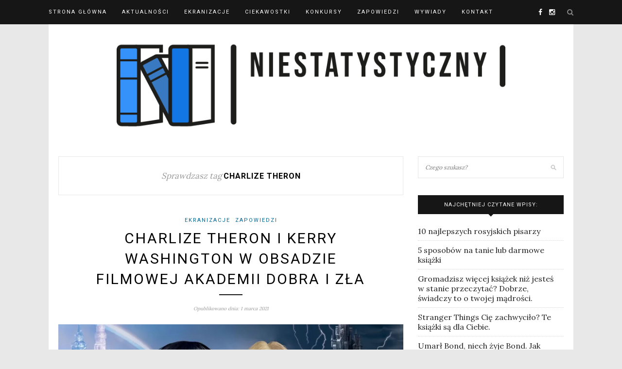

--- FILE ---
content_type: text/html; charset=UTF-8
request_url: https://niestatystyczny.pl/tag/charlize-theron/
body_size: 18726
content:
<!DOCTYPE html><html dir="ltr" lang="pl-PL" prefix="og: https://ogp.me/ns#"><head><meta charset="UTF-8"><meta http-equiv="X-UA-Compatible" content="IE=edge"><meta name="viewport" content="width=device-width, initial-scale=1"><style id="aoatfcss" media="all">#_atssh { width: 1px !important; height: 1px !important; border: 0px !important; }@import url("https://fonts.googleapis.com/css?family=Lora|Roboto:400,700&subset=latin-ext");.rcc-panel { display: none; width: 100%; background: rgb(34, 34, 34); text-align: center; border-bottom: 3px solid rgb(85, 85, 85); font-family: Helvetica, Arial, sans-serif; }.rcc-wrapper { width: 90%; max-width: 1140px; margin: 0px auto; padding: 10px 0px; }.rcc-panel p { float: left; color: rgb(255, 255, 255); line-height: 20px; font-size: 14px; margin-bottom: 15px; font-family: Helvetica, Arial, sans-serif; }.rcc-links { clear: both; float: none; }.rcc-panel a { color: rgb(255, 255, 255); display: inline-block; font-size: 13px; line-height: 13px; text-decoration: none; letter-spacing: 1px; padding: 5px 10px; border-radius: 2px; transition: all 0.2s; font-family: Helvetica, Arial, sans-serif; }.rcc-panel a:hover { color: rgb(255, 255, 255) !important; }.rcc-accept-btn { background: rgb(7, 166, 208); }.rcc-accept-btn:hover { background: rgba(255, 255, 255, 0.5) !important; }@media (min-width: 500px) { .rcc-links { clear: none; float: right; }.rcc-panel p { width: 58%; float: left; margin-bottom: 0px; }.rcc-panel { text-align: left; }}@media (min-width: 800px) { .rcc-panel p { width: 72%; }}@font-face { font-family: h5p; src: url("//niestatystyczny.pl/wp-content/plugins/h5p/h5p-php-library/styles/../fonts/h5p-core-18.eot?cb8kvi#iefix") format("embedded-opentype"), url("//niestatystyczny.pl/wp-content/plugins/h5p/h5p-php-library/styles/../fonts/h5p-core-18.ttf?cb8kvi") format("truetype"), url("//niestatystyczny.pl/wp-content/plugins/h5p/h5p-php-library/styles/../fonts/h5p-core-18.woff?cb8kvi") format("woff"), url("//niestatystyczny.pl/wp-content/plugins/h5p/h5p-php-library/styles/../fonts/h5p-core-18.svg?cb8kvi#h5p") format("svg"); font-weight: normal; font-style: normal; }*, html, body, div, dl, dt, dd, ul, ol, li, h1, h2, h3, h4, h5, h6, pre, form, label, fieldset, input, p, blockquote, th, td { margin: 0px; padding: 0px; }fieldset, img { border: 0px; }ol, ul, li { list-style: none; }h1, h2, h3, h4, h5, h6 { font-size: 100%; font-weight: normal; }a img { border: none; }em, i, em *, i * { font-style: italic; }body { font-family: Lora, sans-serif; font-size: 16px; color: rgb(36, 36, 36); background: rgb(232, 232, 232); }h1, h2, h3, h4, h5, h6, #nav-wrapper .menu li a, .feat-more, .cat, .post-share .post-share-comments, .about-title, #footer-social a, .more-link, .post-comments span.reply a, .widget .tagcloud a, .pagination a, .post-tags a, .slicknav_nav a, .post-pagination a { font-family: Roboto, sans-serif; }p { line-height: 24px; text-align: justify; }a { color: rgb(195, 159, 118); text-decoration: none; }.container { width: 1080px; margin: 0px auto; }#content { overflow: hidden; margin-bottom: 50px; background-color: rgb(255, 255, 255); padding: 20px; }#main { width: 710px; float: left; }#sidebar { width: 300px; float: right; }#top-bar { height: 50px; background: rgb(22, 22, 22); width: 100%; position: fixed; z-index: 9999; backface-visibility: hidden; }#top-bar .container { position: relative; }#nav-wrapper .menu { float: left; }#nav-wrapper .menu li { display: inline-block; margin-right: 31px; position: relative; }#nav-wrapper .menu li a { color: rgb(255, 255, 255); line-height: 50px; font-size: 11px; font-weight: 400; letter-spacing: 2px; text-transform: uppercase; display: block; transition: 0.25s; }#nav-wrapper .menu li a:hover { color: rgb(153, 153, 153); }#top-social { position: absolute; right: 38px; top: 0px; }#top-social a { color: rgb(255, 255, 255); margin-left: 10px; font-size: 14px; line-height: 50px; display: inline-block; transition: 0.25s; }#top-social a:hover { color: rgb(195, 159, 118); }#top-search { position: absolute; right: 0px; top: 0px; }#top-search a.search { font-size: 14px; color: rgb(136, 136, 136); line-height: 50px; position: relative; transition: 0.25s; }#top-search a.search:hover { opacity: 0.65; }.show-search { position: absolute; top: 50px; right: 0px; display: none; z-index: 10000; }.show-search #searchform input#s { width: 210px; background: rgb(255, 255, 255); box-shadow: rgba(190, 190, 190, 0.1) 0px 5px 4px -4px; border: 1px solid rgb(238, 238, 238); }.show-search #searchform input#s:focus { border: 1px solid rgb(221, 221, 221); }.home #header, .page-template-page-slider #header, .page-template-page-fullwidth-slider #header { margin: 0px auto; border-bottom: none; }#header, #header.noslider { padding-top: 50px; text-align: center; border-bottom: 0px solid rgb(238, 238, 238); margin: 0px auto; }#logo { padding-top: 56px; padding-bottom: 56px; background-color: rgb(255, 255, 255); }#logo img { width: 100%; max-width: 800px; height: auto; vertical-align: middle; }.featured-area { margin-bottom: 30px; }.feat-item { display: table; width: 100%; height: 530px; background-size: cover; background-repeat: no-repeat; background-position: center center; }.feat-overlay { height: 100%; background: rgba(0, 0, 0, 0.16); display: table-cell; vertical-align: middle; text-align: center; transition: 0.3s; }.feat-inner { max-width: 60%; margin: 0px auto; }.feat-overlay .cat a { display: inline-block; margin: 0px 3px 13px; color: rgb(255, 255, 255); font-size: 11px; text-transform: uppercase; letter-spacing: 2px; padding-bottom: 2px; }.feat-overlay h2 { color: rgb(255, 255, 255); font-size: 24px; line-height: 1.4em; font-weight: 400; text-transform: uppercase; letter-spacing: 3px; margin-bottom: 16px; }.feat-overlay h2 a { color: rgb(255, 255, 255); display: block; }.feat-title-divider { border-top: 2px solid; display: block; max-width: 48px; margin: 0px auto 26px; color: rgb(255, 255, 255); }.feat-more { color: rgb(255, 255, 255); padding: 10px 12px 10px 13px; font-size: 11px; text-transform: uppercase; letter-spacing: 2px; border: 2px solid rgb(255, 255, 255); display: inline-block; transition: 0.25s; }.feat-more:hover { background: rgb(255, 255, 255); color: rgb(0, 0, 0); }.promo-area { overflow: hidden; margin-bottom: 60px; }.promo-item { display: table; width: 333px; float: left; margin-right: 20px; height: 200px; background-size: cover; background-repeat: no-repeat; background-position: center center; box-sizing: border-box; padding: 16px; position: relative; }.promo-item:last-child { margin-right: 0px; }.promo-overlay { height: 100%; display: table-cell; vertical-align: middle; text-align: center; border: 1px solid rgb(255, 255, 255); }.promo-overlay h4 { color: rgb(0, 0, 0); line-height: 1.5em; padding: 8px 12px 8px 13px; font-size: 11px; text-transform: uppercase; letter-spacing: 2px; background: rgb(255, 255, 255); display: inline-block; max-width: 60%; }.promo-link { position: absolute; height: 100%; width: 100%; top: 0px; left: 0px; z-index: 999999; display: block; }.post { margin-bottom: 60px; }.post-header { text-align: center; margin-bottom: 25px; }.post-header .cat { display: block; margin-bottom: 7px; }.post-header .cat a { font-weight: 400; font-size: 11px; letter-spacing: 2px; display: inline-block; text-transform: uppercase; margin: 0px 3px 3px; }.post-header .cat a:hover { text-decoration: underline; }.post-header h2, .post-header h1 { margin-bottom: 10px; display: inline-block; max-width: 80%; }.post-header h2 a, .post-header h1 { font-size: 30px; letter-spacing: 3px; text-transform: uppercase; color: rgb(0, 0, 0); font-weight: 400; line-height: 1.4em; transition: 0.25s; }.post-header h2 a:hover { opacity: 0.6; }.title-divider { border-top: 2px solid; display: block; max-width: 48px; margin: 0px auto 15px; color: rgb(22, 22, 22); }.post-date { color: rgb(153, 153, 153); font-style: italic; font-size: 10px; }.post-img { margin-bottom: 25px; text-align: center; }.post-img img { vertical-align: middle; max-width: 100%; height: auto; }.post-entry p, .post-entry hr { line-height: 24px; margin-bottom: 20px; }.post-entry a:hover { text-decoration: underline; }.more-link { text-align: center; display: block; margin-top: 30px; text-transform: uppercase; letter-spacing: 3px; font-size: 16px; color: rgb(0, 0, 0); transition: 0.3s; border-style: solid; border-width: 1px; }a.more-link:hover { text-decoration: none; color: rgb(195, 159, 118); }.grid-item { margin-bottom: 45px; }.sp-grid > li { width: 335px; display: inline-block; vertical-align: top; margin-right: 26px; }.sp-grid > li.sticky { width: 100%; }.sp-grid li.no-margin { margin-right: 0px; }.grid-item .post-header .cat a { margin: 0px 4px 4px; }.grid-item .post-header .cat { margin-bottom: 6px; display: block; }.grid-item .post-header h2 a { font-size: 18px; letter-spacing: 2px; }.grid-item .post-header h2 { margin-bottom: 12px; max-width: 100%; }.grid-item .post-header { margin-bottom: 16px; }.grid-item .post-img { margin-bottom: 16px; }.grid-item p { margin-bottom: 10px; }.widget { margin-bottom: 35px; }.widget-title { background: rgb(22, 22, 22); text-align: center; color: rgb(255, 255, 255); padding: 13px 0px; font-size: 11px; text-transform: uppercase; letter-spacing: 1px; position: relative; margin-bottom: 25px; }.widget-title::after { content: ""; display: block; position: absolute; border-top: 5px solid rgb(22, 22, 22); border-right: 5px solid transparent; border-left: 5px solid transparent; bottom: -5px; left: 50%; width: 0px; height: 0px; margin-left: -5px; }.widget p { font-size: 13px; line-height: 22px; }.widget a:hover { text-decoration: underline; }.widget ul li { margin-bottom: 9px; padding-bottom: 9px; border-bottom: 1px dotted rgb(213, 213, 213); }.widget ul li:last-child { margin-bottom: 0px; padding-bottom: 0px; border-bottom: none; }.widget ul li a { color: rgb(36, 36, 36); }.widget_categories ul li, .widget_archive ul li { color: rgb(153, 153, 153); }.widget_categories a, .widget_archive a { margin-right: 5px; }#searchform input#s { border: 1px solid rgb(229, 229, 229); background: url("[data-uri]") 96% 13px no-repeat rgb(255, 255, 255); padding: 14px; font-size: 12px; font-style: italic; color: rgb(153, 153, 153); width: 280px; }.widget #searchform #s:focus { outline: none; }.widget #searchform input#s { width: 100%; box-sizing: border-box; }input, textarea { font-family: Lora, sans-serif; }input, select, textarea { border: 1px solid rgb(221, 221, 221); color: rgb(136, 136, 136); padding: 9px 10px; width: 100%; box-sizing: border-box; }input:focus, select:focus, textarea:focus { border: 1px solid rgb(196, 196, 196); outline: none; }@media only screen and (max-width: 1170px) and (min-width: 942px) { #main { width: 610px !important; }#sidebar { width: 280px !important; }.sp-grid > li { width: 283px !important; }.promo-item { width: 286px !important; }}@media only screen and (max-width: 960px) and (min-width: 768px) { .sp-grid > li { width: 327px !important; }#main { width: 100% !important; }.promo-item { width: 216px !important; }}@media only screen and (max-width: 767px) { .sp-grid > li { width: 100% !important; }#main { width: 100% !important; }.promo-item { width: 100% !important; }}.sideslides { visibility: hidden; }@media only screen and (max-width: 1170px) and (min-width: 942px) { .sp-grid > li { width: 290px; }.promo-item { width: 293px; height: 172px; }.feat-item { height: 461px; }#main { width: 610px; }.container { width: 940px; }}@media only screen and (max-width: 960px) and (min-width: 768px) { .promo-item { width: 230px; height: 135px; margin-right: 18px; }.feat-overlay h2 { font-size: 23px; }.feat-item { height: 356px; }.sp-grid > li, #main.fullwidth .sp-grid > li { width: 348px; }#nav-wrapper { display: none; }#sidebar { width: 480px; margin: 0px auto; float: none; overflow: hidden; }#main { width: 100%; }.container { width: 726px; }}@media only screen and (max-width: 767px) { .post-header h2, .post-header h1 { max-width: 100%; }.post-header h2 a, .post-header h1 { font-size: 19px; letter-spacing: 2px; }.promo-item { width: 100%; height: 176px; margin-bottom: 30px; }.feat-overlay .cat a { margin: 0px 3px 10px; }.feat-overlay h2 { margin-bottom: 12px; }.feat-inner { max-width: 80%; }.feat-more { font-size: 9px; padding: 8px 9px 9px 10px; }.feat-overlay h2 { font-size: 15px; }.feat-item { height: 200px; }.sp-grid > li, #main.fullwidth .sp-grid > li { width: 100%; margin-right: 0px; }#nav-wrapper { display: none; }#logo img { max-width: 100%; }#sidebar { width: 100%; }#main { width: 100%; }.container { width: 300px; }}@media only screen and (max-width: 768px) and (min-width: 480px) { .promo-item:last-child { margin-bottom: 0px; }.promo-item { width: 100%; height: 200px; margin-bottom: 30px; }.feat-inner { max-width: 70%; }.feat-overlay h2 { font-size: 17px; }.feat-item { height: 300px; }.sp-grid > li, #main.fullwidth .sp-grid > li { width: 225px; margin-right: 26px; }.container { width: 480px; }}.wpp-list { }.wpp-list li { overflow: hidden; float: none; clear: both; }.wpp-post-title { }#logo { padding-top: 15px; padding-bottom: 15px; }#nav-wrapper .menu li a:hover { }#top-social a { }#top-social a:hover { color: rgb(1, 103, 153); }#top-search i { }.widget-title { }.widget-title::after { }.post-header h2 a, .post-header h1 { }.title-divider { }.post-entry p { }.more-link { }a.more-link:hover { color: rgb(1, 103, 153); }a, .post-header .cat a { color: rgb(1, 103, 153); }.post-header .cat a { border-color: rgb(1, 103, 153); }body { font-feature-settings: 'liga' 1; }@font-face { font-family: FontAwesome; src: url("//niestatystyczny.pl/wp-content/themes/redwood/css/../fonts/fontawesome-webfont.eot?#iefix&v=4.3.0") format("embedded-opentype"), url("//niestatystyczny.pl/wp-content/themes/redwood/css/../fonts/fontawesome-webfont.woff2?v=4.3.0") format("woff2"), url("//niestatystyczny.pl/wp-content/themes/redwood/css/../fonts/fontawesome-webfont.woff?v=4.3.0") format("woff"), url("//niestatystyczny.pl/wp-content/themes/redwood/css/../fonts/fontawesome-webfont.ttf?v=4.3.0") format("truetype"), url("//niestatystyczny.pl/wp-content/themes/redwood/css/../fonts/fontawesome-webfont.svg?v=4.3.0#fontawesomeregular") format("svg"); font-weight: normal; font-style: normal; }.fa { display: inline-block; font-style: normal; font-variant: normal; font-weight: normal; font-stretch: normal; line-height: 1; font-family: FontAwesome; font-size: inherit; text-rendering: auto; -webkit-font-smoothing: antialiased; transform: translate(0px, 0px); }@-webkit-keyframes fa-spin { 0% { transform: rotate(0deg); } 100% { transform: rotate(359deg); }}@keyframes fa-spin { 0% { transform: rotate(0deg); } 100% { transform: rotate(359deg); }}.fa-search::before { content: ""; }.fa-facebook-f::before, .fa-facebook::before { content: ""; }.fa-instagram::before { content: ""; } .post-entry { line-height: 24px; }</style><noscript id="aonoscrcss"></noscript><title>Charlize Theron | Niestatystyczny.pl</title><link rel="profile" href="https://gmpg.org/xfn/11" /><link rel="shortcut icon" href="https://niestatystyczny.pl/wp-content/uploads/2024/07/niestatystyczny-logosmall-e1722014388631.jpg" /><link rel="alternate" type="application/rss+xml" title="Niestatystyczny.pl RSS Feed" href="https://niestatystyczny.pl/feed/" /><link rel="alternate" type="application/atom+xml" title="Niestatystyczny.pl Atom Feed" href="https://niestatystyczny.pl/feed/atom/" /><link rel="pingback" href="https://niestatystyczny.pl/xmlrpc.php" /><meta name="robots" content="max-image-preview:large" /><link rel="canonical" href="https://niestatystyczny.pl/tag/charlize-theron/" /><meta name="generator" content="All in One SEO (AIOSEO) 4.7.9.1" /> <script type="application/ld+json" class="aioseo-schema">{"@context":"https:\/\/schema.org","@graph":[{"@type":"BreadcrumbList","@id":"https:\/\/niestatystyczny.pl\/tag\/charlize-theron\/#breadcrumblist","itemListElement":[{"@type":"ListItem","@id":"https:\/\/niestatystyczny.pl\/#listItem","position":1,"name":"Dom","item":"https:\/\/niestatystyczny.pl\/","nextItem":{"@type":"ListItem","@id":"https:\/\/niestatystyczny.pl\/tag\/charlize-theron\/#listItem","name":"Charlize Theron"}},{"@type":"ListItem","@id":"https:\/\/niestatystyczny.pl\/tag\/charlize-theron\/#listItem","position":2,"name":"Charlize Theron","previousItem":{"@type":"ListItem","@id":"https:\/\/niestatystyczny.pl\/#listItem","name":"Dom"}}]},{"@type":"CollectionPage","@id":"https:\/\/niestatystyczny.pl\/tag\/charlize-theron\/#collectionpage","url":"https:\/\/niestatystyczny.pl\/tag\/charlize-theron\/","name":"Charlize Theron | Niestatystyczny.pl","inLanguage":"pl-PL","isPartOf":{"@id":"https:\/\/niestatystyczny.pl\/#website"},"breadcrumb":{"@id":"https:\/\/niestatystyczny.pl\/tag\/charlize-theron\/#breadcrumblist"}},{"@type":"Organization","@id":"https:\/\/niestatystyczny.pl\/#organization","name":"Niestatystyczny.pl","description":"Nie jestem statystycznym Polakiem, lubi\u0119 czyta\u0107 ksi\u0105\u017cki","url":"https:\/\/niestatystyczny.pl\/","logo":{"@type":"ImageObject","url":"https:\/\/i0.wp.com\/niestatystyczny.pl\/wp-content\/uploads\/2023\/03\/logo-900x250-1.png?fit=900%2C250&ssl=1","@id":"https:\/\/niestatystyczny.pl\/tag\/charlize-theron\/#organizationLogo","width":900,"height":250},"image":{"@id":"https:\/\/niestatystyczny.pl\/tag\/charlize-theron\/#organizationLogo"}},{"@type":"WebSite","@id":"https:\/\/niestatystyczny.pl\/#website","url":"https:\/\/niestatystyczny.pl\/","name":"Niestatystyczny.pl","description":"Nie jestem statystycznym Polakiem, lubi\u0119 czyta\u0107 ksi\u0105\u017cki","inLanguage":"pl-PL","publisher":{"@id":"https:\/\/niestatystyczny.pl\/#organization"}}]}</script>   <style>@font-face {
		font-family: "sw-icon-font";
		src:url("https://niestatystyczny.pl/wp-content/plugins/social-warfare/assets/fonts/sw-icon-font.eot?ver=4.5.4");
		src:url("https://niestatystyczny.pl/wp-content/plugins/social-warfare/assets/fonts/sw-icon-font.eot?ver=4.5.4#iefix") format("embedded-opentype"),
		url("https://niestatystyczny.pl/wp-content/plugins/social-warfare/assets/fonts/sw-icon-font.woff?ver=4.5.4") format("woff"),
		url("https://niestatystyczny.pl/wp-content/plugins/social-warfare/assets/fonts/sw-icon-font.ttf?ver=4.5.4") format("truetype"),
		url("https://niestatystyczny.pl/wp-content/plugins/social-warfare/assets/fonts/sw-icon-font.svg?ver=4.5.4#1445203416") format("svg");
		font-weight: normal;
		font-style: normal;
		font-display:block;
	}</style><link rel='dns-prefetch' href='//code.jquery.com' /><link rel='dns-prefetch' href='//secure.gravatar.com' /><link rel='dns-prefetch' href='//stats.wp.com' /><link rel='dns-prefetch' href='//v0.wordpress.com' /><link rel='preconnect' href='//i0.wp.com' /><link rel="alternate" type="application/rss+xml" title="Niestatystyczny.pl &raquo; Kanał z wpisami" href="https://niestatystyczny.pl/feed/" /><link rel="alternate" type="application/rss+xml" title="Niestatystyczny.pl &raquo; Kanał z komentarzami" href="https://niestatystyczny.pl/comments/feed/" /> <script type="text/javascript" id="wpp-js" src="https://niestatystyczny.pl/wp-content/plugins/wordpress-popular-posts/assets/js/wpp.min.js?ver=7.2.0" data-sampling="1" data-sampling-rate="100" data-api-url="https://niestatystyczny.pl/wp-json/wordpress-popular-posts" data-post-id="0" data-token="2b5f495df3" data-lang="0" data-debug="0"></script> <link rel="alternate" type="application/rss+xml" title="Niestatystyczny.pl &raquo; Kanał z wpisami otagowanymi jako Charlize Theron" href="https://niestatystyczny.pl/tag/charlize-theron/feed/" /><style id='wp-img-auto-sizes-contain-inline-css' type='text/css'>img:is([sizes=auto i],[sizes^="auto," i]){contain-intrinsic-size:3000px 1500px}
/*# sourceURL=wp-img-auto-sizes-contain-inline-css */</style><noscript><link rel='stylesheet' href='https://niestatystyczny.pl/wp-content/cache/autoptimize/css/autoptimize_single_ca873f78591b95f9d06bff2ce1dae368.css?ver=6.9' type='text/css' media='all' /></noscript><link rel='stylesheet' id='social-warfare-block-css-css' href='https://niestatystyczny.pl/wp-content/cache/autoptimize/css/autoptimize_single_ca873f78591b95f9d06bff2ce1dae368.css?ver=6.9' type='text/css' media='print' onload="this.onload=null;this.media='all';" /><style id='wp-emoji-styles-inline-css' type='text/css'>img.wp-smiley, img.emoji {
		display: inline !important;
		border: none !important;
		box-shadow: none !important;
		height: 1em !important;
		width: 1em !important;
		margin: 0 0.07em !important;
		vertical-align: -0.1em !important;
		background: none !important;
		padding: 0 !important;
	}
/*# sourceURL=wp-emoji-styles-inline-css */</style><style id='wp-block-library-inline-css' type='text/css'>:root{--wp-block-synced-color:#7a00df;--wp-block-synced-color--rgb:122,0,223;--wp-bound-block-color:var(--wp-block-synced-color);--wp-editor-canvas-background:#ddd;--wp-admin-theme-color:#007cba;--wp-admin-theme-color--rgb:0,124,186;--wp-admin-theme-color-darker-10:#006ba1;--wp-admin-theme-color-darker-10--rgb:0,107,160.5;--wp-admin-theme-color-darker-20:#005a87;--wp-admin-theme-color-darker-20--rgb:0,90,135;--wp-admin-border-width-focus:2px}@media (min-resolution:192dpi){:root{--wp-admin-border-width-focus:1.5px}}.wp-element-button{cursor:pointer}:root .has-very-light-gray-background-color{background-color:#eee}:root .has-very-dark-gray-background-color{background-color:#313131}:root .has-very-light-gray-color{color:#eee}:root .has-very-dark-gray-color{color:#313131}:root .has-vivid-green-cyan-to-vivid-cyan-blue-gradient-background{background:linear-gradient(135deg,#00d084,#0693e3)}:root .has-purple-crush-gradient-background{background:linear-gradient(135deg,#34e2e4,#4721fb 50%,#ab1dfe)}:root .has-hazy-dawn-gradient-background{background:linear-gradient(135deg,#faaca8,#dad0ec)}:root .has-subdued-olive-gradient-background{background:linear-gradient(135deg,#fafae1,#67a671)}:root .has-atomic-cream-gradient-background{background:linear-gradient(135deg,#fdd79a,#004a59)}:root .has-nightshade-gradient-background{background:linear-gradient(135deg,#330968,#31cdcf)}:root .has-midnight-gradient-background{background:linear-gradient(135deg,#020381,#2874fc)}:root{--wp--preset--font-size--normal:16px;--wp--preset--font-size--huge:42px}.has-regular-font-size{font-size:1em}.has-larger-font-size{font-size:2.625em}.has-normal-font-size{font-size:var(--wp--preset--font-size--normal)}.has-huge-font-size{font-size:var(--wp--preset--font-size--huge)}.has-text-align-center{text-align:center}.has-text-align-left{text-align:left}.has-text-align-right{text-align:right}.has-fit-text{white-space:nowrap!important}#end-resizable-editor-section{display:none}.aligncenter{clear:both}.items-justified-left{justify-content:flex-start}.items-justified-center{justify-content:center}.items-justified-right{justify-content:flex-end}.items-justified-space-between{justify-content:space-between}.screen-reader-text{border:0;clip-path:inset(50%);height:1px;margin:-1px;overflow:hidden;padding:0;position:absolute;width:1px;word-wrap:normal!important}.screen-reader-text:focus{background-color:#ddd;clip-path:none;color:#444;display:block;font-size:1em;height:auto;left:5px;line-height:normal;padding:15px 23px 14px;text-decoration:none;top:5px;width:auto;z-index:100000}html :where(.has-border-color){border-style:solid}html :where([style*=border-top-color]){border-top-style:solid}html :where([style*=border-right-color]){border-right-style:solid}html :where([style*=border-bottom-color]){border-bottom-style:solid}html :where([style*=border-left-color]){border-left-style:solid}html :where([style*=border-width]){border-style:solid}html :where([style*=border-top-width]){border-top-style:solid}html :where([style*=border-right-width]){border-right-style:solid}html :where([style*=border-bottom-width]){border-bottom-style:solid}html :where([style*=border-left-width]){border-left-style:solid}html :where(img[class*=wp-image-]){height:auto;max-width:100%}:where(figure){margin:0 0 1em}html :where(.is-position-sticky){--wp-admin--admin-bar--position-offset:var(--wp-admin--admin-bar--height,0px)}@media screen and (max-width:600px){html :where(.is-position-sticky){--wp-admin--admin-bar--position-offset:0px}}

/*# sourceURL=wp-block-library-inline-css */</style><style id='global-styles-inline-css' type='text/css'>:root{--wp--preset--aspect-ratio--square: 1;--wp--preset--aspect-ratio--4-3: 4/3;--wp--preset--aspect-ratio--3-4: 3/4;--wp--preset--aspect-ratio--3-2: 3/2;--wp--preset--aspect-ratio--2-3: 2/3;--wp--preset--aspect-ratio--16-9: 16/9;--wp--preset--aspect-ratio--9-16: 9/16;--wp--preset--color--black: #000000;--wp--preset--color--cyan-bluish-gray: #abb8c3;--wp--preset--color--white: #ffffff;--wp--preset--color--pale-pink: #f78da7;--wp--preset--color--vivid-red: #cf2e2e;--wp--preset--color--luminous-vivid-orange: #ff6900;--wp--preset--color--luminous-vivid-amber: #fcb900;--wp--preset--color--light-green-cyan: #7bdcb5;--wp--preset--color--vivid-green-cyan: #00d084;--wp--preset--color--pale-cyan-blue: #8ed1fc;--wp--preset--color--vivid-cyan-blue: #0693e3;--wp--preset--color--vivid-purple: #9b51e0;--wp--preset--gradient--vivid-cyan-blue-to-vivid-purple: linear-gradient(135deg,rgb(6,147,227) 0%,rgb(155,81,224) 100%);--wp--preset--gradient--light-green-cyan-to-vivid-green-cyan: linear-gradient(135deg,rgb(122,220,180) 0%,rgb(0,208,130) 100%);--wp--preset--gradient--luminous-vivid-amber-to-luminous-vivid-orange: linear-gradient(135deg,rgb(252,185,0) 0%,rgb(255,105,0) 100%);--wp--preset--gradient--luminous-vivid-orange-to-vivid-red: linear-gradient(135deg,rgb(255,105,0) 0%,rgb(207,46,46) 100%);--wp--preset--gradient--very-light-gray-to-cyan-bluish-gray: linear-gradient(135deg,rgb(238,238,238) 0%,rgb(169,184,195) 100%);--wp--preset--gradient--cool-to-warm-spectrum: linear-gradient(135deg,rgb(74,234,220) 0%,rgb(151,120,209) 20%,rgb(207,42,186) 40%,rgb(238,44,130) 60%,rgb(251,105,98) 80%,rgb(254,248,76) 100%);--wp--preset--gradient--blush-light-purple: linear-gradient(135deg,rgb(255,206,236) 0%,rgb(152,150,240) 100%);--wp--preset--gradient--blush-bordeaux: linear-gradient(135deg,rgb(254,205,165) 0%,rgb(254,45,45) 50%,rgb(107,0,62) 100%);--wp--preset--gradient--luminous-dusk: linear-gradient(135deg,rgb(255,203,112) 0%,rgb(199,81,192) 50%,rgb(65,88,208) 100%);--wp--preset--gradient--pale-ocean: linear-gradient(135deg,rgb(255,245,203) 0%,rgb(182,227,212) 50%,rgb(51,167,181) 100%);--wp--preset--gradient--electric-grass: linear-gradient(135deg,rgb(202,248,128) 0%,rgb(113,206,126) 100%);--wp--preset--gradient--midnight: linear-gradient(135deg,rgb(2,3,129) 0%,rgb(40,116,252) 100%);--wp--preset--font-size--small: 13px;--wp--preset--font-size--medium: 20px;--wp--preset--font-size--large: 36px;--wp--preset--font-size--x-large: 42px;--wp--preset--spacing--20: 0.44rem;--wp--preset--spacing--30: 0.67rem;--wp--preset--spacing--40: 1rem;--wp--preset--spacing--50: 1.5rem;--wp--preset--spacing--60: 2.25rem;--wp--preset--spacing--70: 3.38rem;--wp--preset--spacing--80: 5.06rem;--wp--preset--shadow--natural: 6px 6px 9px rgba(0, 0, 0, 0.2);--wp--preset--shadow--deep: 12px 12px 50px rgba(0, 0, 0, 0.4);--wp--preset--shadow--sharp: 6px 6px 0px rgba(0, 0, 0, 0.2);--wp--preset--shadow--outlined: 6px 6px 0px -3px rgb(255, 255, 255), 6px 6px rgb(0, 0, 0);--wp--preset--shadow--crisp: 6px 6px 0px rgb(0, 0, 0);}:where(.is-layout-flex){gap: 0.5em;}:where(.is-layout-grid){gap: 0.5em;}body .is-layout-flex{display: flex;}.is-layout-flex{flex-wrap: wrap;align-items: center;}.is-layout-flex > :is(*, div){margin: 0;}body .is-layout-grid{display: grid;}.is-layout-grid > :is(*, div){margin: 0;}:where(.wp-block-columns.is-layout-flex){gap: 2em;}:where(.wp-block-columns.is-layout-grid){gap: 2em;}:where(.wp-block-post-template.is-layout-flex){gap: 1.25em;}:where(.wp-block-post-template.is-layout-grid){gap: 1.25em;}.has-black-color{color: var(--wp--preset--color--black) !important;}.has-cyan-bluish-gray-color{color: var(--wp--preset--color--cyan-bluish-gray) !important;}.has-white-color{color: var(--wp--preset--color--white) !important;}.has-pale-pink-color{color: var(--wp--preset--color--pale-pink) !important;}.has-vivid-red-color{color: var(--wp--preset--color--vivid-red) !important;}.has-luminous-vivid-orange-color{color: var(--wp--preset--color--luminous-vivid-orange) !important;}.has-luminous-vivid-amber-color{color: var(--wp--preset--color--luminous-vivid-amber) !important;}.has-light-green-cyan-color{color: var(--wp--preset--color--light-green-cyan) !important;}.has-vivid-green-cyan-color{color: var(--wp--preset--color--vivid-green-cyan) !important;}.has-pale-cyan-blue-color{color: var(--wp--preset--color--pale-cyan-blue) !important;}.has-vivid-cyan-blue-color{color: var(--wp--preset--color--vivid-cyan-blue) !important;}.has-vivid-purple-color{color: var(--wp--preset--color--vivid-purple) !important;}.has-black-background-color{background-color: var(--wp--preset--color--black) !important;}.has-cyan-bluish-gray-background-color{background-color: var(--wp--preset--color--cyan-bluish-gray) !important;}.has-white-background-color{background-color: var(--wp--preset--color--white) !important;}.has-pale-pink-background-color{background-color: var(--wp--preset--color--pale-pink) !important;}.has-vivid-red-background-color{background-color: var(--wp--preset--color--vivid-red) !important;}.has-luminous-vivid-orange-background-color{background-color: var(--wp--preset--color--luminous-vivid-orange) !important;}.has-luminous-vivid-amber-background-color{background-color: var(--wp--preset--color--luminous-vivid-amber) !important;}.has-light-green-cyan-background-color{background-color: var(--wp--preset--color--light-green-cyan) !important;}.has-vivid-green-cyan-background-color{background-color: var(--wp--preset--color--vivid-green-cyan) !important;}.has-pale-cyan-blue-background-color{background-color: var(--wp--preset--color--pale-cyan-blue) !important;}.has-vivid-cyan-blue-background-color{background-color: var(--wp--preset--color--vivid-cyan-blue) !important;}.has-vivid-purple-background-color{background-color: var(--wp--preset--color--vivid-purple) !important;}.has-black-border-color{border-color: var(--wp--preset--color--black) !important;}.has-cyan-bluish-gray-border-color{border-color: var(--wp--preset--color--cyan-bluish-gray) !important;}.has-white-border-color{border-color: var(--wp--preset--color--white) !important;}.has-pale-pink-border-color{border-color: var(--wp--preset--color--pale-pink) !important;}.has-vivid-red-border-color{border-color: var(--wp--preset--color--vivid-red) !important;}.has-luminous-vivid-orange-border-color{border-color: var(--wp--preset--color--luminous-vivid-orange) !important;}.has-luminous-vivid-amber-border-color{border-color: var(--wp--preset--color--luminous-vivid-amber) !important;}.has-light-green-cyan-border-color{border-color: var(--wp--preset--color--light-green-cyan) !important;}.has-vivid-green-cyan-border-color{border-color: var(--wp--preset--color--vivid-green-cyan) !important;}.has-pale-cyan-blue-border-color{border-color: var(--wp--preset--color--pale-cyan-blue) !important;}.has-vivid-cyan-blue-border-color{border-color: var(--wp--preset--color--vivid-cyan-blue) !important;}.has-vivid-purple-border-color{border-color: var(--wp--preset--color--vivid-purple) !important;}.has-vivid-cyan-blue-to-vivid-purple-gradient-background{background: var(--wp--preset--gradient--vivid-cyan-blue-to-vivid-purple) !important;}.has-light-green-cyan-to-vivid-green-cyan-gradient-background{background: var(--wp--preset--gradient--light-green-cyan-to-vivid-green-cyan) !important;}.has-luminous-vivid-amber-to-luminous-vivid-orange-gradient-background{background: var(--wp--preset--gradient--luminous-vivid-amber-to-luminous-vivid-orange) !important;}.has-luminous-vivid-orange-to-vivid-red-gradient-background{background: var(--wp--preset--gradient--luminous-vivid-orange-to-vivid-red) !important;}.has-very-light-gray-to-cyan-bluish-gray-gradient-background{background: var(--wp--preset--gradient--very-light-gray-to-cyan-bluish-gray) !important;}.has-cool-to-warm-spectrum-gradient-background{background: var(--wp--preset--gradient--cool-to-warm-spectrum) !important;}.has-blush-light-purple-gradient-background{background: var(--wp--preset--gradient--blush-light-purple) !important;}.has-blush-bordeaux-gradient-background{background: var(--wp--preset--gradient--blush-bordeaux) !important;}.has-luminous-dusk-gradient-background{background: var(--wp--preset--gradient--luminous-dusk) !important;}.has-pale-ocean-gradient-background{background: var(--wp--preset--gradient--pale-ocean) !important;}.has-electric-grass-gradient-background{background: var(--wp--preset--gradient--electric-grass) !important;}.has-midnight-gradient-background{background: var(--wp--preset--gradient--midnight) !important;}.has-small-font-size{font-size: var(--wp--preset--font-size--small) !important;}.has-medium-font-size{font-size: var(--wp--preset--font-size--medium) !important;}.has-large-font-size{font-size: var(--wp--preset--font-size--large) !important;}.has-x-large-font-size{font-size: var(--wp--preset--font-size--x-large) !important;}
/*# sourceURL=global-styles-inline-css */</style><style id='classic-theme-styles-inline-css' type='text/css'>/*! This file is auto-generated */
.wp-block-button__link{color:#fff;background-color:#32373c;border-radius:9999px;box-shadow:none;text-decoration:none;padding:calc(.667em + 2px) calc(1.333em + 2px);font-size:1.125em}.wp-block-file__button{background:#32373c;color:#fff;text-decoration:none}
/*# sourceURL=/wp-includes/css/classic-themes.min.css */</style><noscript><link rel='stylesheet' href='https://niestatystyczny.pl/wp-content/cache/autoptimize/css/autoptimize_single_3fd2afa98866679439097f4ab102fe0a.css?ver=6.0.4' type='text/css' media='all' /></noscript><link rel='stylesheet' id='contact-form-7-css' href='https://niestatystyczny.pl/wp-content/cache/autoptimize/css/autoptimize_single_3fd2afa98866679439097f4ab102fe0a.css?ver=6.0.4' type='text/css' media='print' onload="this.onload=null;this.media='all';" /> <noscript><link rel='stylesheet' href='https://niestatystyczny.pl/wp-content/cache/autoptimize/css/autoptimize_single_838f629e21b1c75268db395b372b8be2.css?ver=6.9' type='text/css' media='all' /></noscript><link rel='stylesheet' id='rcc-styles-css' href='https://niestatystyczny.pl/wp-content/cache/autoptimize/css/autoptimize_single_838f629e21b1c75268db395b372b8be2.css?ver=6.9' type='text/css' media='print' onload="this.onload=null;this.media='all';" /> <noscript><link rel='stylesheet' href='https://niestatystyczny.pl/wp-content/cache/autoptimize/css/autoptimize_single_e392f3f1f7008ee2bbb12b93fe0c5a23.css?ver=1.16.0' type='text/css' media='all' /></noscript><link rel='stylesheet' id='h5p-plugin-styles-css' href='https://niestatystyczny.pl/wp-content/cache/autoptimize/css/autoptimize_single_e392f3f1f7008ee2bbb12b93fe0c5a23.css?ver=1.16.0' type='text/css' media='print' onload="this.onload=null;this.media='all';" /> <noscript><link rel='stylesheet' href='https://niestatystyczny.pl/wp-content/plugins/social-warfare/assets/css/style.min.css?ver=4.5.4' type='text/css' media='all' /></noscript><link rel='stylesheet' id='social_warfare-css' href='https://niestatystyczny.pl/wp-content/plugins/social-warfare/assets/css/style.min.css?ver=4.5.4' type='text/css' media='print' onload="this.onload=null;this.media='all';" /> <noscript><link rel='stylesheet' href='https://niestatystyczny.pl/wp-content/cache/autoptimize/css/autoptimize_single_cff4a50b569f9d814cfe56378d2d03f7.css?ver=7.2.0' type='text/css' media='all' /></noscript><link rel='stylesheet' id='wordpress-popular-posts-css-css' href='https://niestatystyczny.pl/wp-content/cache/autoptimize/css/autoptimize_single_cff4a50b569f9d814cfe56378d2d03f7.css?ver=7.2.0' type='text/css' media='print' onload="this.onload=null;this.media='all';" /> <noscript><link rel='stylesheet' href='https://niestatystyczny.pl/wp-content/cache/autoptimize/css/autoptimize_single_b35282890d2e5d29538e821050845342.css?ver=6.9' type='text/css' media='all' /></noscript><link rel='stylesheet' id='sp_style-css' href='https://niestatystyczny.pl/wp-content/cache/autoptimize/css/autoptimize_single_b35282890d2e5d29538e821050845342.css?ver=6.9' type='text/css' media='print' onload="this.onload=null;this.media='all';" /> <noscript><link rel='stylesheet' href='https://niestatystyczny.pl/wp-content/cache/autoptimize/css/autoptimize_single_668677548923d9e0a81dae197d5b2b0e.css?ver=6.9' type='text/css' media='all' /></noscript><link rel='stylesheet' id='custom-css' href='https://niestatystyczny.pl/wp-content/cache/autoptimize/css/autoptimize_single_668677548923d9e0a81dae197d5b2b0e.css?ver=6.9' type='text/css' media='print' onload="this.onload=null;this.media='all';" /> <noscript><link rel='stylesheet' href='https://niestatystyczny.pl/wp-content/cache/autoptimize/css/autoptimize_single_91cd9505f6ed77757fe0299f1e045d44.css?ver=6.9' type='text/css' media='all' /></noscript><link rel='stylesheet' id='bxslider-css-css' href='https://niestatystyczny.pl/wp-content/cache/autoptimize/css/autoptimize_single_91cd9505f6ed77757fe0299f1e045d44.css?ver=6.9' type='text/css' media='print' onload="this.onload=null;this.media='all';" /> <noscript><link rel='stylesheet' href='https://niestatystyczny.pl/wp-content/cache/autoptimize/css/autoptimize_single_2d41089ea691f0d01c0cc6517f9d2a5d.css?ver=6.9' type='text/css' media='all' /></noscript><link rel='stylesheet' id='responsive-css' href='https://niestatystyczny.pl/wp-content/cache/autoptimize/css/autoptimize_single_2d41089ea691f0d01c0cc6517f9d2a5d.css?ver=6.9' type='text/css' media='print' onload="this.onload=null;this.media='all';" /><style id='wp-typography-custom-inline-css' type='text/css'>sup{vertical-align: 60%;font-size: 75%;line-height: 100%}sub{vertical-align: -10%;font-size: 75%;line-height: 100%}.amp{font-family: Baskerville, "Goudy Old Style", "Palatino", "Book Antiqua", "Warnock Pro", serif;font-weight: normal;font-style: italic;font-size: 1.1em;line-height: 1em}.caps{font-size: 90%}.dquo{margin-left:-.40em}.quo{margin-left:-.2em}.pull-double{margin-left:-.38em}.push-double{margin-right:.38em}.pull-single{margin-left:-.15em}.push-single{margin-right:.15em}
/*# sourceURL=wp-typography-custom-inline-css */</style><style id='wp-typography-safari-font-workaround-inline-css' type='text/css'>body {-webkit-font-feature-settings: "liga";font-feature-settings: "liga";-ms-font-feature-settings: normal;}
/*# sourceURL=wp-typography-safari-font-workaround-inline-css */</style> <script defer type="text/javascript" src="https://code.jquery.com/jquery-3.7.1.min.js?ver=3.7.1" id="jquery-js"></script> <script defer type="text/javascript" src="https://code.jquery.com/jquery-migrate-3.5.2.min.js?ver=3.5.2" id="jquery-migrate-js"></script> <link rel="https://api.w.org/" href="https://niestatystyczny.pl/wp-json/" /><link rel="alternate" title="JSON" type="application/json" href="https://niestatystyczny.pl/wp-json/wp/v2/tags/2937" /><link rel="EditURI" type="application/rsd+xml" title="RSD" href="https://niestatystyczny.pl/xmlrpc.php?rsd" /><meta name="generator" content="WordPress 6.9" />  <script defer src="[data-uri]"></script> <noscript><img height="1" width="1" style="display:none"
 src="https://www.facebook.com/tr?id=2129072837374038&ev=PageView&noscript=1"
/></noscript><meta property="fb:pages" content="314979168526107">  <script async src="//pagead2.googlesyndication.com/pagead/js/adsbygoogle.js"></script> <script>(adsbygoogle = window.adsbygoogle || []).push({
    google_ad_client: "ca-pub-9022724548545740",
        enable_page_level_ads: true

  });</script>
 <script async src="//pagead2.googlesyndication.com/pagead/js/adsbygoogle.js"></script> <script>(adsbygoogle = window.adsbygoogle || []).push({
    google_ad_client: "ca-pub-9022724548545740",
    enable_page_level_ads: true
  });</script> 
<style type="text/css">.jps-slider-nav {
			font-size: 1.0em;
			}
.jps-slider-nav .jps-next{
			/*position:absolute;
			padding-left:.2em;*/
			right:0;
  			float:right;
			}

.jps-slider-nav .jps-prev{
			left:0;
  			float:left;
			/*padding-left:.2em;
			position:absolute;*/
			}</style> <script defer type="text/javascript" src='//niestatystyczny.pl/wp-content/uploads/custom-css-js/528.js?v=7825'></script> <script defer src="[data-uri]"></script> <style type="text/css">div.page-links{
			display:none !important;
		}
			
			
		body .jps-fullpost-link{
	
			display:none;
	
		}</style><style>img#wpstats{display:none}</style><style id="wpp-loading-animation-styles">@-webkit-keyframes bgslide{from{background-position-x:0}to{background-position-x:-200%}}@keyframes bgslide{from{background-position-x:0}to{background-position-x:-200%}}.wpp-widget-block-placeholder,.wpp-shortcode-placeholder{margin:0 auto;width:60px;height:3px;background:#dd3737;background:linear-gradient(90deg,#dd3737 0%,#571313 10%,#dd3737 100%);background-size:200% auto;border-radius:3px;-webkit-animation:bgslide 1s infinite linear;animation:bgslide 1s infinite linear}</style><style type="text/css">#logo { padding-top:15px; padding-bottom:15px; }
				
						#nav-wrapper .menu li a:hover {  color:; }
		
		#nav-wrapper .menu .sub-menu, #nav-wrapper .menu .children { background: ; }
		#nav-wrapper ul.menu ul a, #nav-wrapper .menu ul ul a {  color:; }
		#nav-wrapper ul.menu ul a:hover, #nav-wrapper .menu ul ul a:hover { color: ; background:; }
		
		.slicknav_nav { background:; }
		.slicknav_nav a { color:; }
		.slicknav_menu .slicknav_icon-bar { background-color:; }
		
		#top-social a { color:; }
		#top-social a:hover { color:#016799; }
		#top-search i { color:; }
		
		.widget-title { background: ; color: ;}
		.widget-title:after { border-top-color:; }
				.social-widget a { color:; }
		.social-widget a:hover { color:#016799; }
		
		#footer { background:; }
		#footer-social a { color:; }
		#footer-social a:hover { color:#016799; }
		#footer-social { border-color:; }
		.copyright { color:; }
		.copyright a { color:; }
		
		.post-header h2 a, .post-header h1 { color:; }
		.title-divider { color:; }
		.post-entry p { color:; }
		.post-entry h1, .post-entry h2, .post-entry h3, .post-entry h4, .post-entry h5, .post-entry h6 { color:; }
		.more-link { color:; }
		a.more-link:hover { color:#016799; }
		.more-line { color:#016799; }
		.more-link:hover > .more-line { color:#016799; }
		.post-share-box.share-buttons a { color:; }
		.post-share-box.share-buttons a:hover { color:#016799; }
		
		.mc4wp-form { background:; }
		.mc4wp-form label { color:; }
		.mc4wp-form button, .mc4wp-form input[type=button], .mc4wp-form input[type=submit] { background:; color:; }
		.mc4wp-form button:hover, .mc4wp-form input[type=button]:hover, .mc4wp-form input[type=submit]:hover { background:#016799; color:; }
		
		a, .post-header .cat a { color:#016799; }
		.post-header .cat a { border-color:#016799; }
		
				#instagram-footer .instagram-pics li img {
width: 100%;
}

.post-entry {
line-height: 24px;
}</style> <script defer src="[data-uri]"></script> <noscript><link rel='stylesheet' href='https://niestatystyczny.pl/wp-content/themes/redwood/css/font-awesome.min.css?ver=6.9' type='text/css' media='all' /></noscript><link rel='stylesheet' id='fontawesome-css-css' href='https://niestatystyczny.pl/wp-content/themes/redwood/css/font-awesome.min.css?ver=6.9' type='text/css' media='print' onload="this.onload=null;this.media='all';" /></head><body data-rsssl=1 class="archive tag tag-charlize-theron tag-2937 wp-theme-redwood"><div id="fb-root"></div> <script defer src="[data-uri]"></script> <div id="top-bar"><div class="container"><div id="nav-wrapper"><ul id="menu-menu-1" class="menu"><li id="menu-item-93" class="menu-item menu-item-type-custom menu-item-object-custom menu-item-home menu-item-93"><a href="https://niestatystyczny.pl/">Strona główna</a></li><li id="menu-item-97" class="menu-item menu-item-type-taxonomy menu-item-object-category menu-item-97"><a href="https://niestatystyczny.pl/category/aktualnosci/">Aktualności</a></li><li id="menu-item-259" class="menu-item menu-item-type-taxonomy menu-item-object-category menu-item-259"><a href="https://niestatystyczny.pl/category/ekranizacje/">Ekranizacje</a></li><li id="menu-item-628" class="menu-item menu-item-type-taxonomy menu-item-object-category menu-item-628"><a href="https://niestatystyczny.pl/category/ciekawostki/">Ciekawostki</a></li><li id="menu-item-257" class="menu-item menu-item-type-taxonomy menu-item-object-category menu-item-257"><a href="https://niestatystyczny.pl/category/konkursy/">Konkursy</a></li><li id="menu-item-98" class="menu-item menu-item-type-taxonomy menu-item-object-category menu-item-98"><a href="https://niestatystyczny.pl/category/zapowiedzi/">Zapowiedzi</a></li><li id="menu-item-2534" class="menu-item menu-item-type-taxonomy menu-item-object-category menu-item-2534"><a href="https://niestatystyczny.pl/category/wywiady/">Wywiady</a></li><li id="menu-item-95" class="menu-item menu-item-type-post_type menu-item-object-page menu-item-95"><a href="https://niestatystyczny.pl/kontakt/">Kontakt</a></li></ul></div><div class="menu-mobile"></div><div id="top-search"> <a href="#" class="search"><i class="fa fa-search"></i></a><div class="show-search"><form role="search" method="get" id="searchform" action="https://niestatystyczny.pl/"> <input type="text" placeholder="Czego szukasz?" name="s" id="s" /></form></div></div><div id="top-social" > <a href="http://facebook.com/lubie.czytac.ksiazki" target="_blank"><i class="fa fa-facebook"></i></a> <a href="http://instagram.com/niestatystyczny/" target="_blank"><i class="fa fa-instagram"></i></a></div></div></div><header id="header" class="container "><div class="container"><div id="logo"><h2><a href="https://niestatystyczny.pl"><img src="https://niestatystyczny.pl/wp-content/uploads/2023/03/logo-sama-nazwa.png" alt="Niestatystyczny.pl" /></a></h2></div></div></header><div class="container"><div id="content"><div id="main" ><div class="archive-box"> <span>Sprawdzasz tag</span><h1>Charlize Theron</h1></div><article id="post-16600" class="post-16600 post type-post status-publish format-standard has-post-thumbnail hentry category-ekranizacje category-zapowiedzi tag-akademia-dobra-i-zla tag-charlize-theron tag-kerry-washington tag-netflix"><div class="post-header"> <span class="cat"><a href="https://niestatystyczny.pl/category/ekranizacje/" rel="category tag">Ekranizacje</a> <a href="https://niestatystyczny.pl/category/zapowiedzi/" rel="category tag">Zapowiedzi</a></span><h2><a href="https://niestatystyczny.pl/2021/03/01/charlize-theron-i-kerry-washington-w-obsadzie-filmowej-akademii-dobra-i-zla/">Charlize Theron i&nbsp;Kerry Washington w&nbsp;obsadzie filmowej Akademii Dobra i&nbsp;Zła</a></h2> <span class="title-divider"></span> <span class="post-date">Opublikowano dnia:  1 marca 2021</span></div><div class="post-img"> <a href="https://niestatystyczny.pl/2021/03/01/charlize-theron-i-kerry-washington-w-obsadzie-filmowej-akademii-dobra-i-zla/"><img width="1080" height="540" src="https://i0.wp.com/niestatystyczny.pl/wp-content/uploads/2021/03/school-of-cos-tam.jpg?resize=1080%2C540&amp;ssl=1" class="attachment-full-thumb size-full-thumb wp-post-image" alt="" decoding="async" fetchpriority="high" srcset="https://i0.wp.com/niestatystyczny.pl/wp-content/uploads/2021/03/school-of-cos-tam.jpg?w=1080&amp;ssl=1 1080w, https://i0.wp.com/niestatystyczny.pl/wp-content/uploads/2021/03/school-of-cos-tam.jpg?resize=300%2C150&amp;ssl=1 300w, https://i0.wp.com/niestatystyczny.pl/wp-content/uploads/2021/03/school-of-cos-tam.jpg?resize=768%2C384&amp;ssl=1 768w, https://i0.wp.com/niestatystyczny.pl/wp-content/uploads/2021/03/school-of-cos-tam.jpg?resize=1024%2C512&amp;ssl=1 1024w" sizes="(max-width: 1080px) 100vw, 1080px" /></a></div><div class="post-entry"><p style="text-align: justify;"><a href="https://niestatystyczny.pl/2020/06/08/netflix-szykuje-filmowa-adaptacje-akademii-dobra-i-zla/">Kil­ka mie­się­cy temu Soman Cha­ina­ni ogło­sił, że Net­flix roz­po­czy­na pra­ce nad prze­nie­sie­niem na tele­wi­zyj­ne ekra­ny jego powie­ści, zaty­tu­ło­wa­nej<strong> Aka­de­mia Dobra i&nbsp;Zła</strong></a>. W&nbsp;ostat­nim cza­sie reży­ser adap­ta­cji, Paul Feig, ujaw­nił, że w&nbsp;pro­duk­cję zaan­ga­żo­wa­ne zosta­ły dwie świa­to­wej sła­wy aktor­ki. W&nbsp;fil­mie Net­flik­sa ujrzy­my mię­dzy inny­mi Char­li­ze The­ron i&nbsp;Ker­ry Washing­ton. <a href="https://niestatystyczny.pl/2021/03/01/charlize-theron-i-kerry-washington-w-obsadzie-filmowej-akademii-dobra-i-zla/" class="more-link">Czy­taj&nbsp;dalej</a></p></div> --></article><div class="pagination"><div class="older"></div><div class="newer"></div></div></div><aside id="sidebar"><div id="search-2" class="widget widget_search"><form role="search" method="get" id="searchform" action="https://niestatystyczny.pl/"> <input type="text" placeholder="Czego szukasz?" name="s" id="s" /></form></div><div id="block-2" class="widget widget_block"><div class="popular-posts"><h4 class="widget-title">Najchętniej czytane wpisy:</h4><script type="application/json">{"title":"Najch\u0119tniej czytane wpisy:","limit":"5","offset":0,"range":"last30days","time_quantity":"24","time_unit":"hour","freshness":false,"order_by":"views","post_type":"post,page","pid":"3024,3193,3739,3972,3851,4330,4943,5074,5154,5228,5240,5559,5804,5942,6008,6234,6363,6464,6710,6889,6958,7202,7300,7319,7440,7565,7863,7946,7957,8081,8193,8252,8334,8385,8573,8820,8874,9133,9236,9417,9458,9807,9995,10445,10515,10761,11092,11287,11337,11420,11463,11739","exclude":"3024,3193,3739,3972,3851,4330,4943,5074,5154,5228,5240,5559,5804,5942,6008,6234,6363,6464,6710,6889,6958,7202,7300,7319,7440,7565,7863,7946,7957,8081,8193,8252,8334,8385,8573,8820,8874,9133,9236,9417,9458,9807,9995,10445,10515,10761,11092,11287,11337,11420,11463,11739","taxonomy":"category","term_id":"","author":"","shorten_title":{"active":false,"length":0,"words":false},"post-excerpt":{"active":false,"length":0,"keep_format":false,"words":false},"thumbnail":{"active":false,"width":0,"height":0,"build":"manual","size":""},"rating":false,"stats_tag":{"comment_count":false,"views":false,"author":false,"date":{"active":false,"format":"F j, Y"},"taxonomy":{"active":false,"name":"category"}},"markup":{"custom_html":true,"wpp-start":"<ul class=\"wpp-list\">","wpp-end":"<\/ul>","title-start":"<h4 class=\"widget-title\">","title-end":"<\/h4>","post-html":"<li class=\"{current_class}\">{thumb} {title} <span class=\"wpp-meta post-stats\">{stats}<\/span><\/li>"},"theme":{"name":""}}</script><div class="wpp-widget-block-placeholder"></div></div></div><div id="text-3" class="widget widget_text"><h4 class="widget-title">Reklama</h4><div class="textwidget"><p><script async src="//pagead2.googlesyndication.com/pagead/js/adsbygoogle.js"></script><br> <ins class="adsbygoogle" style="display: block;" data-ad-format="fluid" data-ad-layout-key="-8d+2l-it+d1+10e" data-ad-client="ca-pub-9022724548545740" data-ad-slot="6233538693"></ins><br> <script>(adsbygoogle = window.adsbygoogle || []).push({});</script></p></div></div><div id="solopine_facebook_widget-2" class="widget solopine_facebook_widget"><h4 class="widget-title">Znajdziesz mnie na Facebooku</h4><div id="fb-root"></div> <script defer src="[data-uri]"></script> <div class="fb-page" data-href="https://www.facebook.com/lubie.czytac.ksiazki/" data-hide-cover="false" data-show-facepile="true" data-show-posts="false"></div></div><div id="solopine_facebook_widget-3" class="widget solopine_facebook_widget"><h4 class="widget-title">Gadżety książkowe</h4><div id="fb-root"></div> <script defer src="[data-uri]"></script> <div class="fb-page" data-href="https://www.facebook.com/molompl/" data-hide-cover="false" data-show-facepile="true" data-show-posts="false"></div></div><div id="categories-2" class="widget widget_categories"><h4 class="widget-title">Kategorie</h4><ul><li class="cat-item cat-item-2"><a href="https://niestatystyczny.pl/category/aktualnosci/">Aktualności</a> (1&nbsp;599)</li><li class="cat-item cat-item-100"><a href="https://niestatystyczny.pl/category/ciekawostki/">Ciekawostki</a> (633)</li><li class="cat-item cat-item-45"><a href="https://niestatystyczny.pl/category/ekranizacje/">Ekranizacje</a> (608)</li><li class="cat-item cat-item-1384"><a href="https://niestatystyczny.pl/category/felieton/">Felieton</a> (144)</li><li class="cat-item cat-item-44"><a href="https://niestatystyczny.pl/category/konkursy/">Konkursy</a> (20)</li><li class="cat-item cat-item-78"><a href="https://niestatystyczny.pl/category/quizy/">Quizy</a> (13)</li><li class="cat-item cat-item-553"><a href="https://niestatystyczny.pl/category/wywiady/">Wywiady</a> (226)</li><li class="cat-item cat-item-3"><a href="https://niestatystyczny.pl/category/zapowiedzi/">Zapowiedzi</a> (404)</li></ul></div><div id="text-2" class="widget widget_text"><div class="textwidget"> <script defer src="https://www.googletagmanager.com/gtag/js?id=UA-3428493-43"></script> <script defer src="[data-uri]"></script></div></div></aside></div></div><div id="instagram-footer"><div id="null-instagram-feed-3" class="instagram-widget null-instagram-feed"><h4 class="instagram-title">@Niestatystyczny na Instagramie</h4>Instagram has returned invalid data.</div></div><footer id="footer"><div class="container"><div id="footer-social"> <a href="http://facebook.com/lubie.czytac.ksiazki" target="_blank"><i class="fa fa-facebook"></i> <span>Facebook</span></a> <a href="http://instagram.com/niestatystyczny/" target="_blank"><i class="fa fa-instagram"></i> <span>Instagram</span></a></div><div id="footer-copyright"><p class="copyright">© 2018 - Solo Pine. All Rights Reserved. Designed &amp; Developed by <a href="http://solopine.com">SoloPine.com</a> | <a href="https://niestatystyczny.pl/polityka-prywatnosci-i-informacja-o-plikach-cookies/">Polityka prywatności i informacja o plikach cookies</a></p></div></div></footer>  <script type="speculationrules">{"prefetch":[{"source":"document","where":{"and":[{"href_matches":"/*"},{"not":{"href_matches":["/wp-*.php","/wp-admin/*","/wp-content/uploads/*","/wp-content/*","/wp-content/plugins/*","/wp-content/themes/redwood/*","/*\\?(.+)"]}},{"not":{"selector_matches":"a[rel~=\"nofollow\"]"}},{"not":{"selector_matches":".no-prefetch, .no-prefetch a"}}]},"eagerness":"conservative"}]}</script> <script defer src="[data-uri]"></script> <script type="text/javascript" src="https://niestatystyczny.pl/wp-includes/js/dist/hooks.min.js?ver=dd5603f07f9220ed27f1" id="wp-hooks-js"></script> <script type="text/javascript" src="https://niestatystyczny.pl/wp-includes/js/dist/i18n.min.js?ver=c26c3dc7bed366793375" id="wp-i18n-js"></script> <script defer id="wp-i18n-js-after" src="[data-uri]"></script> <script defer type="text/javascript" src="https://niestatystyczny.pl/wp-content/cache/autoptimize/js/autoptimize_single_2e187162915b1d22fd4558fee30f5613.js?ver=6.0.4" id="swv-js"></script> <script defer id="contact-form-7-js-translations" src="[data-uri]"></script> <script defer id="contact-form-7-js-before" src="[data-uri]"></script> <script defer type="text/javascript" src="https://niestatystyczny.pl/wp-content/cache/autoptimize/js/autoptimize_single_2912c657d0592cc532dff73d0d2ce7bb.js?ver=6.0.4" id="contact-form-7-js"></script> <script type="text/javascript" id="disqus_count-js-extra">var countVars = {"disqusShortname":"niestatystyczny"};
//# sourceURL=disqus_count-js-extra</script> <script defer type="text/javascript" src="https://niestatystyczny.pl/wp-content/cache/autoptimize/js/autoptimize_single_b460f3e81ba63bfac78933670036ac69.js?ver=3.1.2" id="disqus_count-js"></script> <script defer type="text/javascript" src="https://niestatystyczny.pl/wp-content/cache/autoptimize/js/autoptimize_single_c08033694806eebf2809ec7eb416747b.js?ver=1.0" id="rcc-scripts-js"></script> <script defer id="social_warfare_script-js-extra" src="[data-uri]"></script> <script defer type="text/javascript" src="https://niestatystyczny.pl/wp-content/plugins/social-warfare/assets/js/script.min.js?ver=4.5.4" id="social_warfare_script-js"></script> <script defer type="text/javascript" src="https://niestatystyczny.pl/wp-content/themes/redwood/js/jquery.slicknav.min.js?ver=6.9" id="slicknav-js"></script> <script defer type="text/javascript" src="https://niestatystyczny.pl/wp-content/themes/redwood/js/jquery.bxslider.min.js?ver=6.9" id="bxslider-js"></script> <script defer type="text/javascript" src="https://niestatystyczny.pl/wp-content/cache/autoptimize/js/autoptimize_single_90517fad3e754841feb11add4a359a62.js?ver=6.9" id="fitvids-js"></script> <script defer type="text/javascript" src="https://niestatystyczny.pl/wp-content/cache/autoptimize/js/autoptimize_single_daf53e5d1fb7274ac560da0234a2ee3d.js?ver=6.9" id="sp_scripts-js"></script> <script defer type="text/javascript" src="https://niestatystyczny.pl/wp-content/plugins/wp-typography/js/clean-clipboard.min.js?ver=5.10.1" id="wp-typography-cleanup-clipboard-js"></script> <script defer type="text/javascript" src="https://stats.wp.com/e-202604.js" id="jetpack-stats-js" data-wp-strategy="defer"></script> <script type="text/javascript" id="jetpack-stats-js-after">_stq = window._stq || [];
_stq.push([ "view", JSON.parse("{\"v\":\"ext\",\"blog\":\"140440071\",\"post\":\"0\",\"tz\":\"1\",\"srv\":\"niestatystyczny.pl\",\"j\":\"1:14.3\"}") ]);
_stq.push([ "clickTrackerInit", "140440071", "0" ]);
//# sourceURL=jetpack-stats-js-after</script> <script defer id="icwp-wpsf-notbot-js-extra" src="[data-uri]"></script> <script defer type="text/javascript" src="https://niestatystyczny.pl/wp-content/cache/autoptimize/js/autoptimize_single_433ea6fbeba06df60f71c3afc43cde8f.js?ver=21.0.7&amp;mtime=1756258940" id="icwp-wpsf-notbot-js"></script> <script type="text/javascript" src="https://cdn.onesignal.com/sdks/web/v16/OneSignalSDK.page.js?ver=1.0.0" id="remote_sdk-js" defer="defer" data-wp-strategy="defer"></script> <script id="wp-emoji-settings" type="application/json">{"baseUrl":"https://s.w.org/images/core/emoji/17.0.2/72x72/","ext":".png","svgUrl":"https://s.w.org/images/core/emoji/17.0.2/svg/","svgExt":".svg","source":{"concatemoji":"https://niestatystyczny.pl/wp-includes/js/wp-emoji-release.min.js?ver=6.9"}}</script> <script type="module">/*! This file is auto-generated */
const a=JSON.parse(document.getElementById("wp-emoji-settings").textContent),o=(window._wpemojiSettings=a,"wpEmojiSettingsSupports"),s=["flag","emoji"];function i(e){try{var t={supportTests:e,timestamp:(new Date).valueOf()};sessionStorage.setItem(o,JSON.stringify(t))}catch(e){}}function c(e,t,n){e.clearRect(0,0,e.canvas.width,e.canvas.height),e.fillText(t,0,0);t=new Uint32Array(e.getImageData(0,0,e.canvas.width,e.canvas.height).data);e.clearRect(0,0,e.canvas.width,e.canvas.height),e.fillText(n,0,0);const a=new Uint32Array(e.getImageData(0,0,e.canvas.width,e.canvas.height).data);return t.every((e,t)=>e===a[t])}function p(e,t){e.clearRect(0,0,e.canvas.width,e.canvas.height),e.fillText(t,0,0);var n=e.getImageData(16,16,1,1);for(let e=0;e<n.data.length;e++)if(0!==n.data[e])return!1;return!0}function u(e,t,n,a){switch(t){case"flag":return n(e,"\ud83c\udff3\ufe0f\u200d\u26a7\ufe0f","\ud83c\udff3\ufe0f\u200b\u26a7\ufe0f")?!1:!n(e,"\ud83c\udde8\ud83c\uddf6","\ud83c\udde8\u200b\ud83c\uddf6")&&!n(e,"\ud83c\udff4\udb40\udc67\udb40\udc62\udb40\udc65\udb40\udc6e\udb40\udc67\udb40\udc7f","\ud83c\udff4\u200b\udb40\udc67\u200b\udb40\udc62\u200b\udb40\udc65\u200b\udb40\udc6e\u200b\udb40\udc67\u200b\udb40\udc7f");case"emoji":return!a(e,"\ud83e\u1fac8")}return!1}function f(e,t,n,a){let r;const o=(r="undefined"!=typeof WorkerGlobalScope&&self instanceof WorkerGlobalScope?new OffscreenCanvas(300,150):document.createElement("canvas")).getContext("2d",{willReadFrequently:!0}),s=(o.textBaseline="top",o.font="600 32px Arial",{});return e.forEach(e=>{s[e]=t(o,e,n,a)}),s}function r(e){var t=document.createElement("script");t.src=e,t.defer=!0,document.head.appendChild(t)}a.supports={everything:!0,everythingExceptFlag:!0},new Promise(t=>{let n=function(){try{var e=JSON.parse(sessionStorage.getItem(o));if("object"==typeof e&&"number"==typeof e.timestamp&&(new Date).valueOf()<e.timestamp+604800&&"object"==typeof e.supportTests)return e.supportTests}catch(e){}return null}();if(!n){if("undefined"!=typeof Worker&&"undefined"!=typeof OffscreenCanvas&&"undefined"!=typeof URL&&URL.createObjectURL&&"undefined"!=typeof Blob)try{var e="postMessage("+f.toString()+"("+[JSON.stringify(s),u.toString(),c.toString(),p.toString()].join(",")+"));",a=new Blob([e],{type:"text/javascript"});const r=new Worker(URL.createObjectURL(a),{name:"wpTestEmojiSupports"});return void(r.onmessage=e=>{i(n=e.data),r.terminate(),t(n)})}catch(e){}i(n=f(s,u,c,p))}t(n)}).then(e=>{for(const n in e)a.supports[n]=e[n],a.supports.everything=a.supports.everything&&a.supports[n],"flag"!==n&&(a.supports.everythingExceptFlag=a.supports.everythingExceptFlag&&a.supports[n]);var t;a.supports.everythingExceptFlag=a.supports.everythingExceptFlag&&!a.supports.flag,a.supports.everything||((t=a.source||{}).concatemoji?r(t.concatemoji):t.wpemoji&&t.twemoji&&(r(t.twemoji),r(t.wpemoji)))});
//# sourceURL=https://niestatystyczny.pl/wp-includes/js/wp-emoji-loader.min.js</script> <script defer src="[data-uri]"></script></body></html>
<!-- Dynamic page generated in 0.761 seconds. -->
<!-- Cached page generated by WP-Super-Cache on 2026-01-19 17:54:27 -->

<!-- super cache -->

--- FILE ---
content_type: text/html; charset=utf-8
request_url: https://www.google.com/recaptcha/api2/aframe
body_size: 268
content:
<!DOCTYPE HTML><html><head><meta http-equiv="content-type" content="text/html; charset=UTF-8"></head><body><script nonce="KXlRpTr-e7NV0N-Wj_Gd2Q">/** Anti-fraud and anti-abuse applications only. See google.com/recaptcha */ try{var clients={'sodar':'https://pagead2.googlesyndication.com/pagead/sodar?'};window.addEventListener("message",function(a){try{if(a.source===window.parent){var b=JSON.parse(a.data);var c=clients[b['id']];if(c){var d=document.createElement('img');d.src=c+b['params']+'&rc='+(localStorage.getItem("rc::a")?sessionStorage.getItem("rc::b"):"");window.document.body.appendChild(d);sessionStorage.setItem("rc::e",parseInt(sessionStorage.getItem("rc::e")||0)+1);localStorage.setItem("rc::h",'1768841671415');}}}catch(b){}});window.parent.postMessage("_grecaptcha_ready", "*");}catch(b){}</script></body></html>